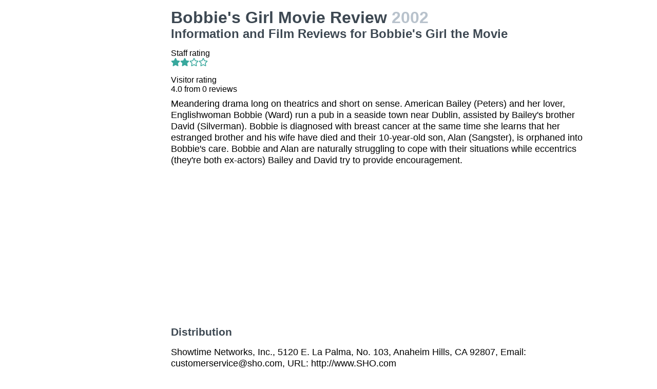

--- FILE ---
content_type: text/html
request_url: https://movies.jrank.org/movies/1685245/Bobbie-s-Girl.html
body_size: 2669
content:
<!DOCTYPE html>
<html>
  <head>
    <meta charset="utf-8">
    <meta name="viewport" content="width=device-width, initial-scale=1, shrink-to-fit=no">
    <meta http-equiv="X-UA-Compatible" content="ie=edge">

    <title>Bobbie&#39;s Girl Movie Reviews, Information and Film Reviews for Bobbie&#39;s Girl the Movie</title>


    <meta name="google-site-verification" content="0g0QG-qStuIHLWP101ZdTsKcFLvWBAQ8qPLrjgoV_OE" />
    <link href="/index.css?1558671620" rel="stylesheet" type="text/css"></link>
    <script src="/index.js?1558671620" async>
  </head>
  <body class="bg-grey-lightest font-sans leading-normal tracking-normal">
    <!-- Start Quantcast tag -->
<script type="text/javascript">
  _qoptions={
    qacct:"p-cfEKOqUktSyFk"
  };

  (function(){
    var qc = document.createElement('script');
       qc.type = 'text/javascript';
       qc.async = true;
       qc.src = '//edge.quantserve.com/quant.js';
    (document.getElementsByTagName('head')[0]||document.getElementsByTagName('body')[0]).appendChild(qc);
  })();
</script>


    <div class="container mx-auto px-2 xl:w-5/6">
      

<div class="flex">
  <div class="hidden lg:block xl:block lg:w-1/5 lg:pl-2 xl:w-1/5 xl:pl-2 my-4">
    <div>    <script async src="//pagead2.googlesyndication.com/pagead/js/adsbygoogle.js"></script>
    <!-- movierevie.ws - Movie page -->
    <ins class="adsbygoogle"
         style="display:block"
         data-ad-client="pub-4803409109489353"
         data-ad-slot="9700496243"
         data-ad-format="auto"
         data-full-width-responsive="true"></ins>
    <script>
    (adsbygoogle = window.adsbygoogle || []).push({});
    </script>
</div>
  </div>

  <div class="flex-1 lg:w-4/5 lg:pl-2 xl:w-4/5 xl:pl-2 mb-4" itemscope itemtype="http://schema.org/Movie">
    <div class="header">
      <h1 itemprop="name">Bobbie&#39;s Girl Movie Review <span class="release_year">2002</span></h1>
      <h2>Information and Film Reviews for Bobbie&#39;s Girl the Movie</h2>
    </div>

          <p>
        Staff rating<br/>
        <i class="fas fa-star text-teal-dark"></i><i class="fas fa-star text-teal-dark"></i><i class="far fa-star text-teal-dark"></i><i class="far fa-star text-teal-dark"></i>
      </p>
      <hr/>
    
    <div class="hreview-aggregate" itemprop="aggregateRating" itemscope itemtype="http://schema.org/AggregateRating">
      <p class="text py-2">
        Visitor rating<br/>
        <span class="rating">
          
          <span itemprop="ratingValue"></span>
          <span>4.0</span>
          from <span itemprop="reviewCount">0</span> reviews<br/>
        </span>
      </p>
    </div>

    <div itemprop="description" class="text-lg">
      <p class="leading-tight mb-2 pb-2">Meandering drama long on theatrics and short on sense. American Bailey (Peters) and her lover, Englishwoman Bobbie (Ward) run a pub in a seaside town near Dublin, assisted by Bailey&#39;s brother David (Silverman). Bobbie is diagnosed with breast cancer at the same time she learns that her estranged brother and his wife have died and their 10-year-old son, Alan (Sangster), is orphaned into Bobbie&#39;s care. Bobbie and Alan are naturally struggling to cope with their situations while eccentrics (they&#39;re both ex-actors) Bailey and David try to provide encouragement.</p>

      <div>    <script async src="//pagead2.googlesyndication.com/pagead/js/adsbygoogle.js"></script>
    <!-- movierevie.ws - Movie page -->
    <ins class="adsbygoogle"
         style="display:block"
         data-ad-client="pub-4803409109489353"
         data-ad-slot="9700496243"
         data-ad-format="auto"
         data-full-width-responsive="true"></ins>
    <script>
    (adsbygoogle = window.adsbygoogle || []).push({});
    </script>
</div>

      
      <h3 class="my-4 text-grey-darkest">Distribution</h3>
              <p class="leading-tight my-2">Showtime Networks, Inc., 5120 E. La Palma, No. 103, Anaheim Hills, CA 92807, Email: customerservice@sho.com, URL: http://www.SHO.com</p>
      
      <p class="leading-tight my-2">
                  Available on  VHS, DVD<br/>
        
                  Running time 100 minutes.<br/>
        
              </p>

      <h3 class="my-4 text-grey-darkest">Cast and Crew</h3>
      <dl class="my-2">
        <dt class="mt-1">Genres</dt>
        <dd class="pl-2"><a href="http://movies.jrank.org/genres/669/1/Ireland.html">Ireland</a>, <a href="http://movies.jrank.org/genres/451/1/Lesbians.html">Lesbians</a>, <a href="http://movies.jrank.org/genres/113/1/Brothers-Sisters.html">Brothers & Sisters</a>, <a href="http://movies.jrank.org/genres/256/1/Parenthood.html">Parenthood</a>, <a href="http://movies.jrank.org/genres/13/1/Adoption-Orphans.html">Adoption & Orphans</a></dd>
                  <dt class="mt-1">Screenplay</dt><dd class="pl-2"><span class="person"><a href="http://movies.jrank.org/people/18740/Samuel-Bernstein.html">Samuel Bernstein</a></span></dd>
                  <dt class="mt-1">Cast</dt><dd class="pl-2"><span class="person"><a href="http://movies.jrank.org/people/3804/Bernadette-Peters.html">Bernadette Peters</a></span>, <span class="person"><a href="http://movies.jrank.org/people/2419/Rachel-Ward.html">Rachel Ward</a></span>, <span class="person"><a href="http://movies.jrank.org/people/2791/Jonathan-Silverman.html">Jonathan Silverman</a></span>, <span class="person"><a href="http://movies.jrank.org/people/18739/Thomas-Sangster.html">Thomas Sangster</a></span></dd>
                  <dt class="mt-1">Cinematography</dt><dd class="pl-2"><span class="person"><a href="http://movies.jrank.org/people/18306/Ciaran-Tanham.html">Ciaran Tanham</a></span></dd>
                  <dt class="mt-1">Director</dt><dd class="pl-2"><span class="person"><a href="http://movies.jrank.org/people/15643/Jeremy-Paul-Kagan.html">Jeremy Paul Kagan</a></span></dd>
                  <dt class="mt-1">Music</dt><dd class="pl-2"><span class="person"><a href="http://movies.jrank.org/people/4402/Bruce-Broughton.html">Bruce Broughton</a></span></dd>
                  
                  
              </dl>

          </div>

    <!--
      <div id="visitor_reviews">
      <h2>Visitor Reviews</h2>
      <p class="action_links"><a href="#" onclick="Effect.toggle(&quot;review_form&quot;,'slide',{});; return false;">write a review</a></p>
      <p class="action_links"><a href="/movies/1685245/Bobbie-s-Girl.html">I've seen this movie</a> / <a href="/movies/1685245/Bobbie-s-Girl.html">Add to my picklist</a></p>

      <div id="review_form" style="display: none;">
      <div class="form_container">
<form action="/review/create/1685245" method="post" onsubmit="new Ajax.Request('/review/create/1685245', {asynchronous:true, evalScripts:true, parameters:Form.serialize(this)}); return false;">	
	
	

	<p><label for="review_name">Name</label><input id="review_name" name="review[name]" size="30" type="text" /></p>
	<p><label for="review_email">Email</label><input id="review_email" name="review[email]" size="30" type="text" /></p>

	<p><label for="review_rating">Rating</label><select id="review_rating" name="review[rating]"><option value="4">4 - Excellent</option>
<option value="3">3 - Very good</option>
<option value="2">2 - Just OK</option>
<option value="1">1 - Not good</option>
<option value="0">0 - Terrible</option></select></p>
	<p><label for="review_content">Content</label><textarea cols="40" id="review_content" name="review[content]" rows="20"></textarea></p>
	<input class="catch_bots" id="review_catch_bots" name="review[catch_bots]" size="30" type="text" />

	<p class="submit">
		<a href="#" onclick="new Effect.SlideUp(&quot;review_form&quot;,{});; return false;">Cancel</a> or <input name="commit" type="submit" value="Save changes" />
	</p>
</form></div>
      </div>

              <p>There haven't been any movie reviews written yet.
        Be the first to <a href="#" onclick="Effect.toggle(&quot;review_form&quot;,'slide',{});; return false;">write a review</a>!</p>
            </div>
    -->
  </div>
</div>

      <p class="text-center text-grey text-xs m-2">Copyright &copy; 2026 Net Industries - All Rights Reserved</p>
    </div>

        <!-- Google Analytics -->
    <script>
    (function(i,s,o,g,r,a,m){i['GoogleAnalyticsObject']=r;i[r]=i[r]||function(){
    (i[r].q=i[r].q||[]).push(arguments)},i[r].l=1*new Date();a=s.createElement(o),
    m=s.getElementsByTagName(o)[0];a.async=1;a.src=g;m.parentNode.insertBefore(a,m)
    })(window,document,'script','https://www.google-analytics.com/analytics.js','ga');

    ga('create', 'UA-161942-14', 'auto');
    ga('send', 'pageview');
    </script>
    <!-- End Google Analytics -->

  </body>
</html>


--- FILE ---
content_type: text/html; charset=utf-8
request_url: https://www.google.com/recaptcha/api2/aframe
body_size: 250
content:
<!DOCTYPE HTML><html><head><meta http-equiv="content-type" content="text/html; charset=UTF-8"></head><body><script nonce="YhWl54aKW84qp5XfJoxpVg">/** Anti-fraud and anti-abuse applications only. See google.com/recaptcha */ try{var clients={'sodar':'https://pagead2.googlesyndication.com/pagead/sodar?'};window.addEventListener("message",function(a){try{if(a.source===window.parent){var b=JSON.parse(a.data);var c=clients[b['id']];if(c){var d=document.createElement('img');d.src=c+b['params']+'&rc='+(localStorage.getItem("rc::a")?sessionStorage.getItem("rc::b"):"");window.document.body.appendChild(d);sessionStorage.setItem("rc::e",parseInt(sessionStorage.getItem("rc::e")||0)+1);localStorage.setItem("rc::h",'1769018637479');}}}catch(b){}});window.parent.postMessage("_grecaptcha_ready", "*");}catch(b){}</script></body></html>